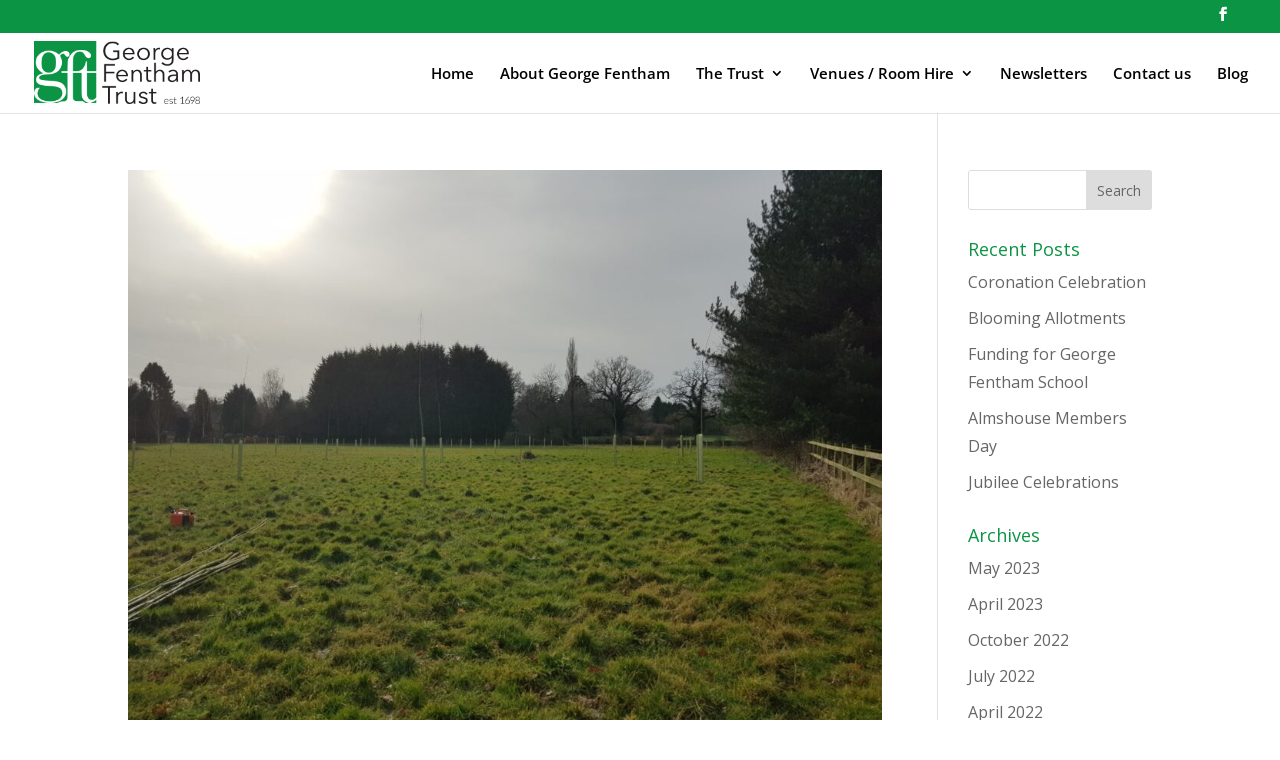

--- FILE ---
content_type: text/css
request_url: https://www.georgefenthamtrust.org.uk/wp-content/themes/Divi-Child/style.css?ver=4.27.5
body_size: 372
content:
/*Theme Name: Divi Child Theme
Theme URI: http://www.elegantthemes.com/gallery/divi/
Description: Divi Child 
ThemeAuthor: Elegant Themes
Author URI: http://www.elegantthemes.com
Template: Divi
Version: 1.0.0
License: GNU General Public License v2 or later
License URI: http://www.gnu.org/licenses/gpl-2.0.html
Text Domain: divi-child*/
/*Theme Customization Starts Here*/